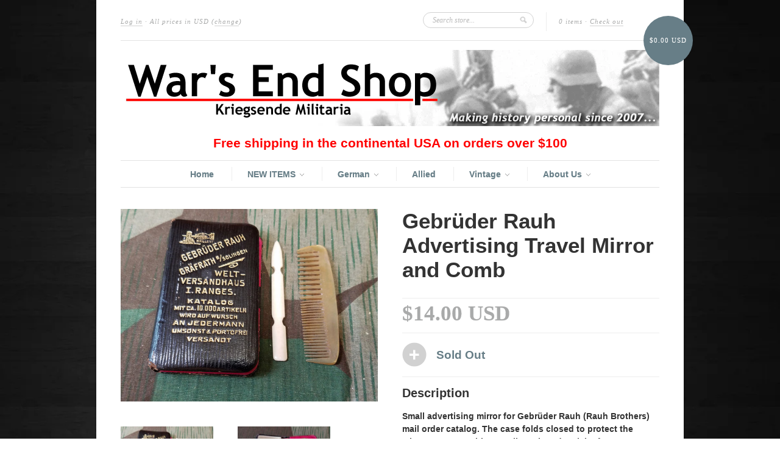

--- FILE ---
content_type: text/html; charset=utf-8
request_url: https://www.warsendshop.com/products/gebruder-rauh-advertising-travel-mirror-and-comb
body_size: 16925
content:
<!doctype html>
<!--[if lt IE 7]> <html class="no-js lt-ie9 lt-ie8 lt-ie7" lang="en"> <![endif]-->
<!--[if IE 7]>    <html class="no-js lt-ie9 lt-ie8" lang="en"> <![endif]-->
<!--[if IE 8]>    <html class="no-js lt-ie9" lang="en"> <![endif]-->
<!--[if IE 9 ]>    <html class="ie9 no-js"> <![endif]-->
<!--[if (gt IE 9)|!(IE)]><!--> <html class="no-js"> <!--<![endif]-->

<head>
  <meta charset="UTF-8" />
  <meta http-equiv="X-UA-Compatible" content="IE=edge,chrome=1" />
  <link rel="shortcut icon" type="image/png" href="//www.warsendshop.com/cdn/shop/t/1/assets/favicon.png?5188" />
<meta name="google-site-verification" content="OzDD0qER-HWcQytY2PaZ-6knVrzeum8ZbIcywP7LniU" />
  <!-- Meta Tags Editor -->

	<title></title>

  
  <!-- Meta Tags Editor -->

	<meta name="description" content="" />
	<meta name="keywords" content="" />
	<meta name="title" content="" />

  
  <link rel="canonical" href="https://www.warsendshop.com/products/gebruder-rauh-advertising-travel-mirror-and-comb" />
  
  


  <meta property="og:url" content="https://www.warsendshop.com/products/gebruder-rauh-advertising-travel-mirror-and-comb" />
  <meta property="og:title" content="Gebrüder Rauh Advertising Travel Mirror and Comb" />
  <meta property="og:description" content="Small advertising mirror for Gebrüder Rauh (Rauh Brothers) mail order catalog. The case folds closed to protect the mirror. It comes with a small comb and a pick of some sort. It is in decent condition, the case has some wear on the back and along the edges. It measures about 3 1/2&quot; tall and 2 1/8&quot; wide." />
  <meta property="og:image" content="//www.warsendshop.com/cdn/shop/products/WWII_German_Gebruder_Rauh_Advertising_Travel_Mirror_and_Comb_medium.jpg?v=1571438685" />


  <script>window.performance && window.performance.mark && window.performance.mark('shopify.content_for_header.start');</script><meta id="shopify-digital-wallet" name="shopify-digital-wallet" content="/1874100/digital_wallets/dialog">
<meta name="shopify-checkout-api-token" content="103217eb1c6b13511154b4748b12c300">
<meta id="in-context-paypal-metadata" data-shop-id="1874100" data-venmo-supported="false" data-environment="production" data-locale="en_US" data-paypal-v4="true" data-currency="USD">
<link rel="alternate" type="application/json+oembed" href="https://www.warsendshop.com/products/gebruder-rauh-advertising-travel-mirror-and-comb.oembed">
<script async="async" src="/checkouts/internal/preloads.js?locale=en-US"></script>
<link rel="preconnect" href="https://shop.app" crossorigin="anonymous">
<script async="async" src="https://shop.app/checkouts/internal/preloads.js?locale=en-US&shop_id=1874100" crossorigin="anonymous"></script>
<script id="shopify-features" type="application/json">{"accessToken":"103217eb1c6b13511154b4748b12c300","betas":["rich-media-storefront-analytics"],"domain":"www.warsendshop.com","predictiveSearch":true,"shopId":1874100,"locale":"en"}</script>
<script>var Shopify = Shopify || {};
Shopify.shop = "kriegsende-militaria-2.myshopify.com";
Shopify.locale = "en";
Shopify.currency = {"active":"USD","rate":"1.0"};
Shopify.country = "US";
Shopify.theme = {"name":"new-standard","id":3489294,"schema_name":null,"schema_version":null,"theme_store_id":null,"role":"main"};
Shopify.theme.handle = "null";
Shopify.theme.style = {"id":null,"handle":null};
Shopify.cdnHost = "www.warsendshop.com/cdn";
Shopify.routes = Shopify.routes || {};
Shopify.routes.root = "/";</script>
<script type="module">!function(o){(o.Shopify=o.Shopify||{}).modules=!0}(window);</script>
<script>!function(o){function n(){var o=[];function n(){o.push(Array.prototype.slice.apply(arguments))}return n.q=o,n}var t=o.Shopify=o.Shopify||{};t.loadFeatures=n(),t.autoloadFeatures=n()}(window);</script>
<script>
  window.ShopifyPay = window.ShopifyPay || {};
  window.ShopifyPay.apiHost = "shop.app\/pay";
  window.ShopifyPay.redirectState = null;
</script>
<script id="shop-js-analytics" type="application/json">{"pageType":"product"}</script>
<script defer="defer" async type="module" src="//www.warsendshop.com/cdn/shopifycloud/shop-js/modules/v2/client.init-shop-cart-sync_DlSlHazZ.en.esm.js"></script>
<script defer="defer" async type="module" src="//www.warsendshop.com/cdn/shopifycloud/shop-js/modules/v2/chunk.common_D16XZWos.esm.js"></script>
<script type="module">
  await import("//www.warsendshop.com/cdn/shopifycloud/shop-js/modules/v2/client.init-shop-cart-sync_DlSlHazZ.en.esm.js");
await import("//www.warsendshop.com/cdn/shopifycloud/shop-js/modules/v2/chunk.common_D16XZWos.esm.js");

  window.Shopify.SignInWithShop?.initShopCartSync?.({"fedCMEnabled":true,"windoidEnabled":true});

</script>
<script>
  window.Shopify = window.Shopify || {};
  if (!window.Shopify.featureAssets) window.Shopify.featureAssets = {};
  window.Shopify.featureAssets['shop-js'] = {"shop-cart-sync":["modules/v2/client.shop-cart-sync_DKWYiEUO.en.esm.js","modules/v2/chunk.common_D16XZWos.esm.js"],"init-fed-cm":["modules/v2/client.init-fed-cm_vfPMjZAC.en.esm.js","modules/v2/chunk.common_D16XZWos.esm.js"],"init-shop-email-lookup-coordinator":["modules/v2/client.init-shop-email-lookup-coordinator_CR38P6MB.en.esm.js","modules/v2/chunk.common_D16XZWos.esm.js"],"init-shop-cart-sync":["modules/v2/client.init-shop-cart-sync_DlSlHazZ.en.esm.js","modules/v2/chunk.common_D16XZWos.esm.js"],"shop-cash-offers":["modules/v2/client.shop-cash-offers_CJw4IQ6B.en.esm.js","modules/v2/chunk.common_D16XZWos.esm.js","modules/v2/chunk.modal_UwFWkumu.esm.js"],"shop-toast-manager":["modules/v2/client.shop-toast-manager_BY778Uv6.en.esm.js","modules/v2/chunk.common_D16XZWos.esm.js"],"init-windoid":["modules/v2/client.init-windoid_DVhZdEm3.en.esm.js","modules/v2/chunk.common_D16XZWos.esm.js"],"shop-button":["modules/v2/client.shop-button_D2ZzKUPa.en.esm.js","modules/v2/chunk.common_D16XZWos.esm.js"],"avatar":["modules/v2/client.avatar_BTnouDA3.en.esm.js"],"init-customer-accounts-sign-up":["modules/v2/client.init-customer-accounts-sign-up_CQZUmjGN.en.esm.js","modules/v2/client.shop-login-button_Cu5K-F7X.en.esm.js","modules/v2/chunk.common_D16XZWos.esm.js","modules/v2/chunk.modal_UwFWkumu.esm.js"],"pay-button":["modules/v2/client.pay-button_CcBqbGU7.en.esm.js","modules/v2/chunk.common_D16XZWos.esm.js"],"init-shop-for-new-customer-accounts":["modules/v2/client.init-shop-for-new-customer-accounts_B5DR5JTE.en.esm.js","modules/v2/client.shop-login-button_Cu5K-F7X.en.esm.js","modules/v2/chunk.common_D16XZWos.esm.js","modules/v2/chunk.modal_UwFWkumu.esm.js"],"shop-login-button":["modules/v2/client.shop-login-button_Cu5K-F7X.en.esm.js","modules/v2/chunk.common_D16XZWos.esm.js","modules/v2/chunk.modal_UwFWkumu.esm.js"],"shop-follow-button":["modules/v2/client.shop-follow-button_BX8Slf17.en.esm.js","modules/v2/chunk.common_D16XZWos.esm.js","modules/v2/chunk.modal_UwFWkumu.esm.js"],"init-customer-accounts":["modules/v2/client.init-customer-accounts_DjKkmQ2w.en.esm.js","modules/v2/client.shop-login-button_Cu5K-F7X.en.esm.js","modules/v2/chunk.common_D16XZWos.esm.js","modules/v2/chunk.modal_UwFWkumu.esm.js"],"lead-capture":["modules/v2/client.lead-capture_ChWCg7nV.en.esm.js","modules/v2/chunk.common_D16XZWos.esm.js","modules/v2/chunk.modal_UwFWkumu.esm.js"],"checkout-modal":["modules/v2/client.checkout-modal_DPnpVyv-.en.esm.js","modules/v2/chunk.common_D16XZWos.esm.js","modules/v2/chunk.modal_UwFWkumu.esm.js"],"shop-login":["modules/v2/client.shop-login_leRXJtcZ.en.esm.js","modules/v2/chunk.common_D16XZWos.esm.js","modules/v2/chunk.modal_UwFWkumu.esm.js"],"payment-terms":["modules/v2/client.payment-terms_Bp9K0NXD.en.esm.js","modules/v2/chunk.common_D16XZWos.esm.js","modules/v2/chunk.modal_UwFWkumu.esm.js"]};
</script>
<script>(function() {
  var isLoaded = false;
  function asyncLoad() {
    if (isLoaded) return;
    isLoaded = true;
    var urls = ["https:\/\/chimpstatic.com\/mcjs-connected\/js\/users\/25078f63a96f4beb23fef84d5\/2a089bfcf7da7a371435d6d2d.js?shop=kriegsende-militaria-2.myshopify.com","https:\/\/assets1.adroll.com\/shopify\/latest\/j\/shopify_rolling_bootstrap_v2.js?adroll_adv_id=IBHUNUWZZ5FD7IMGLVULC5\u0026adroll_pix_id=ETFNKN57OFHV7NGEXVB4HU\u0026shop=kriegsende-militaria-2.myshopify.com","https:\/\/cdn.hextom.com\/js\/freeshippingbar.js?shop=kriegsende-militaria-2.myshopify.com"];
    for (var i = 0; i < urls.length; i++) {
      var s = document.createElement('script');
      s.type = 'text/javascript';
      s.async = true;
      s.src = urls[i];
      var x = document.getElementsByTagName('script')[0];
      x.parentNode.insertBefore(s, x);
    }
  };
  if(window.attachEvent) {
    window.attachEvent('onload', asyncLoad);
  } else {
    window.addEventListener('load', asyncLoad, false);
  }
})();</script>
<script id="__st">var __st={"a":1874100,"offset":-18000,"reqid":"5bd4eb6b-662d-490f-b011-80a7b83e1c4c-1768587511","pageurl":"www.warsendshop.com\/products\/gebruder-rauh-advertising-travel-mirror-and-comb","u":"c9a748b005f7","p":"product","rtyp":"product","rid":7266718337};</script>
<script>window.ShopifyPaypalV4VisibilityTracking = true;</script>
<script id="captcha-bootstrap">!function(){'use strict';const t='contact',e='account',n='new_comment',o=[[t,t],['blogs',n],['comments',n],[t,'customer']],c=[[e,'customer_login'],[e,'guest_login'],[e,'recover_customer_password'],[e,'create_customer']],r=t=>t.map((([t,e])=>`form[action*='/${t}']:not([data-nocaptcha='true']) input[name='form_type'][value='${e}']`)).join(','),a=t=>()=>t?[...document.querySelectorAll(t)].map((t=>t.form)):[];function s(){const t=[...o],e=r(t);return a(e)}const i='password',u='form_key',d=['recaptcha-v3-token','g-recaptcha-response','h-captcha-response',i],f=()=>{try{return window.sessionStorage}catch{return}},m='__shopify_v',_=t=>t.elements[u];function p(t,e,n=!1){try{const o=window.sessionStorage,c=JSON.parse(o.getItem(e)),{data:r}=function(t){const{data:e,action:n}=t;return t[m]||n?{data:e,action:n}:{data:t,action:n}}(c);for(const[e,n]of Object.entries(r))t.elements[e]&&(t.elements[e].value=n);n&&o.removeItem(e)}catch(o){console.error('form repopulation failed',{error:o})}}const l='form_type',E='cptcha';function T(t){t.dataset[E]=!0}const w=window,h=w.document,L='Shopify',v='ce_forms',y='captcha';let A=!1;((t,e)=>{const n=(g='f06e6c50-85a8-45c8-87d0-21a2b65856fe',I='https://cdn.shopify.com/shopifycloud/storefront-forms-hcaptcha/ce_storefront_forms_captcha_hcaptcha.v1.5.2.iife.js',D={infoText:'Protected by hCaptcha',privacyText:'Privacy',termsText:'Terms'},(t,e,n)=>{const o=w[L][v],c=o.bindForm;if(c)return c(t,g,e,D).then(n);var r;o.q.push([[t,g,e,D],n]),r=I,A||(h.body.append(Object.assign(h.createElement('script'),{id:'captcha-provider',async:!0,src:r})),A=!0)});var g,I,D;w[L]=w[L]||{},w[L][v]=w[L][v]||{},w[L][v].q=[],w[L][y]=w[L][y]||{},w[L][y].protect=function(t,e){n(t,void 0,e),T(t)},Object.freeze(w[L][y]),function(t,e,n,w,h,L){const[v,y,A,g]=function(t,e,n){const i=e?o:[],u=t?c:[],d=[...i,...u],f=r(d),m=r(i),_=r(d.filter((([t,e])=>n.includes(e))));return[a(f),a(m),a(_),s()]}(w,h,L),I=t=>{const e=t.target;return e instanceof HTMLFormElement?e:e&&e.form},D=t=>v().includes(t);t.addEventListener('submit',(t=>{const e=I(t);if(!e)return;const n=D(e)&&!e.dataset.hcaptchaBound&&!e.dataset.recaptchaBound,o=_(e),c=g().includes(e)&&(!o||!o.value);(n||c)&&t.preventDefault(),c&&!n&&(function(t){try{if(!f())return;!function(t){const e=f();if(!e)return;const n=_(t);if(!n)return;const o=n.value;o&&e.removeItem(o)}(t);const e=Array.from(Array(32),(()=>Math.random().toString(36)[2])).join('');!function(t,e){_(t)||t.append(Object.assign(document.createElement('input'),{type:'hidden',name:u})),t.elements[u].value=e}(t,e),function(t,e){const n=f();if(!n)return;const o=[...t.querySelectorAll(`input[type='${i}']`)].map((({name:t})=>t)),c=[...d,...o],r={};for(const[a,s]of new FormData(t).entries())c.includes(a)||(r[a]=s);n.setItem(e,JSON.stringify({[m]:1,action:t.action,data:r}))}(t,e)}catch(e){console.error('failed to persist form',e)}}(e),e.submit())}));const S=(t,e)=>{t&&!t.dataset[E]&&(n(t,e.some((e=>e===t))),T(t))};for(const o of['focusin','change'])t.addEventListener(o,(t=>{const e=I(t);D(e)&&S(e,y())}));const B=e.get('form_key'),M=e.get(l),P=B&&M;t.addEventListener('DOMContentLoaded',(()=>{const t=y();if(P)for(const e of t)e.elements[l].value===M&&p(e,B);[...new Set([...A(),...v().filter((t=>'true'===t.dataset.shopifyCaptcha))])].forEach((e=>S(e,t)))}))}(h,new URLSearchParams(w.location.search),n,t,e,['guest_login'])})(!0,!0)}();</script>
<script integrity="sha256-4kQ18oKyAcykRKYeNunJcIwy7WH5gtpwJnB7kiuLZ1E=" data-source-attribution="shopify.loadfeatures" defer="defer" src="//www.warsendshop.com/cdn/shopifycloud/storefront/assets/storefront/load_feature-a0a9edcb.js" crossorigin="anonymous"></script>
<script crossorigin="anonymous" defer="defer" src="//www.warsendshop.com/cdn/shopifycloud/storefront/assets/shopify_pay/storefront-65b4c6d7.js?v=20250812"></script>
<script data-source-attribution="shopify.dynamic_checkout.dynamic.init">var Shopify=Shopify||{};Shopify.PaymentButton=Shopify.PaymentButton||{isStorefrontPortableWallets:!0,init:function(){window.Shopify.PaymentButton.init=function(){};var t=document.createElement("script");t.src="https://www.warsendshop.com/cdn/shopifycloud/portable-wallets/latest/portable-wallets.en.js",t.type="module",document.head.appendChild(t)}};
</script>
<script data-source-attribution="shopify.dynamic_checkout.buyer_consent">
  function portableWalletsHideBuyerConsent(e){var t=document.getElementById("shopify-buyer-consent"),n=document.getElementById("shopify-subscription-policy-button");t&&n&&(t.classList.add("hidden"),t.setAttribute("aria-hidden","true"),n.removeEventListener("click",e))}function portableWalletsShowBuyerConsent(e){var t=document.getElementById("shopify-buyer-consent"),n=document.getElementById("shopify-subscription-policy-button");t&&n&&(t.classList.remove("hidden"),t.removeAttribute("aria-hidden"),n.addEventListener("click",e))}window.Shopify?.PaymentButton&&(window.Shopify.PaymentButton.hideBuyerConsent=portableWalletsHideBuyerConsent,window.Shopify.PaymentButton.showBuyerConsent=portableWalletsShowBuyerConsent);
</script>
<script data-source-attribution="shopify.dynamic_checkout.cart.bootstrap">document.addEventListener("DOMContentLoaded",(function(){function t(){return document.querySelector("shopify-accelerated-checkout-cart, shopify-accelerated-checkout")}if(t())Shopify.PaymentButton.init();else{new MutationObserver((function(e,n){t()&&(Shopify.PaymentButton.init(),n.disconnect())})).observe(document.body,{childList:!0,subtree:!0})}}));
</script>
<link id="shopify-accelerated-checkout-styles" rel="stylesheet" media="screen" href="https://www.warsendshop.com/cdn/shopifycloud/portable-wallets/latest/accelerated-checkout-backwards-compat.css" crossorigin="anonymous">
<style id="shopify-accelerated-checkout-cart">
        #shopify-buyer-consent {
  margin-top: 1em;
  display: inline-block;
  width: 100%;
}

#shopify-buyer-consent.hidden {
  display: none;
}

#shopify-subscription-policy-button {
  background: none;
  border: none;
  padding: 0;
  text-decoration: underline;
  font-size: inherit;
  cursor: pointer;
}

#shopify-subscription-policy-button::before {
  box-shadow: none;
}

      </style>

<script>window.performance && window.performance.mark && window.performance.mark('shopify.content_for_header.end');</script>

  <link href="//www.warsendshop.com/cdn/shop/t/1/assets/style.css?v=50773656492889075161733594701" rel="stylesheet" type="text/css" media="all" />
  
  
  
  <!--[if lt IE 9]>
  <script src="//html5shim.googlecode.com/svn/trunk/html5.js"></script>
  <script src="//www.warsendshop.com/cdn/shop/t/1/assets/dd_roundies.js?v=1349888370" type="text/javascript"></script>
  <![endif]-->

  <script src="//ajax.googleapis.com/ajax/libs/jquery/1.7/jquery.js"></script>

  <script src="//www.warsendshop.com/cdn/shopifycloud/storefront/assets/themes_support/option_selection-b017cd28.js" type="text/javascript"></script>

  <!--[if lt IE 8]>
  <script src="//www.warsendshop.com/cdn/shop/t/1/assets/json2.js?v=1349888372" type="text/javascript"></script>
  <![endif]-->

  

  <script>
  var twitterID = 'kemilitaria',
      slideshow = false,
      slideshow_auto = true,
      slideshow_speed = 5000, 
      product_image_w_to_h_ratio = 1.333,
      shop_url = 'https://www.warsendshop.com';
  </script>

  <!--[if lt IE 9]>
  <script>
  DD_roundies.addRule('.roundify-total', '42px');
  DD_roundies.addRule('.sale-overlay span', '50px');
  DD_roundies.addRule('.sold-out-overlay span', '50px');
  </script>
  <![endif]-->

<!-- Hits Analytics tracking code -->

  

<!-- end of Hits Analytics code -->

 <!-- BEGIN app block: shopify://apps/blockify-fraud-filter/blocks/app_embed/2e3e0ba5-0e70-447a-9ec5-3bf76b5ef12e --> 
 
 
    <script>
        window.blockifyShopIdentifier = "kriegsende-militaria-2.myshopify.com";
        window.ipBlockerMetafields = "{\"showOverlayByPass\":false,\"disableSpyExtensions\":false,\"blockUnknownBots\":false,\"activeApp\":true,\"blockByMetafield\":true,\"visitorAnalytic\":false,\"showWatermark\":true,\"token\":\"eyJhbGciOiJIUzI1NiIsInR5cCI6IkpXVCJ9.eyJzaG9wIjoia3JpZWdzZW5kZS1taWxpdGFyaWEtMi5teXNob3BpZnkuY29tIiwiaWF0IjoxNzU5ODI5MTk5fQ.uYptEhdu-k0ItTbkLMEzmbFY87W8mhiGR2PesGQ1oF4\"}";
        window.blockifyRules = "{\"whitelist\":[],\"blacklist\":[{\"id\":1328105,\"type\":\"1\",\"country\":\"NG\",\"criteria\":\"3\",\"priority\":\"1\"}]}";
        window.ipblockerBlockTemplate = "{\"customCss\":\"#blockify---container{--bg-blockify: #fff;position:relative}#blockify---container::after{content:'';position:absolute;inset:0;background-repeat:no-repeat !important;background-size:cover !important;background:var(--bg-blockify);z-index:0}#blockify---container #blockify---container__inner{display:flex;flex-direction:column;align-items:center;position:relative;z-index:1}#blockify---container #blockify---container__inner #blockify-block-content{display:flex;flex-direction:column;align-items:center;text-align:center}#blockify---container #blockify---container__inner #blockify-block-content #blockify-block-superTitle{display:none !important}#blockify---container #blockify---container__inner #blockify-block-content #blockify-block-title{font-size:313%;font-weight:bold;margin-top:1em}@media only screen and (min-width: 768px) and (max-width: 1199px){#blockify---container #blockify---container__inner #blockify-block-content #blockify-block-title{font-size:188%}}@media only screen and (max-width: 767px){#blockify---container #blockify---container__inner #blockify-block-content #blockify-block-title{font-size:107%}}#blockify---container #blockify---container__inner #blockify-block-content #blockify-block-description{font-size:125%;margin:1.5em;line-height:1.5}@media only screen and (min-width: 768px) and (max-width: 1199px){#blockify---container #blockify---container__inner #blockify-block-content #blockify-block-description{font-size:88%}}@media only screen and (max-width: 767px){#blockify---container #blockify---container__inner #blockify-block-content #blockify-block-description{font-size:107%}}#blockify---container #blockify---container__inner #blockify-block-content #blockify-block-description #blockify-block-text-blink{display:none !important}#blockify---container #blockify---container__inner #blockify-logo-block-image{position:relative;width:400px;height:auto;max-height:300px}@media only screen and (max-width: 767px){#blockify---container #blockify---container__inner #blockify-logo-block-image{width:200px}}#blockify---container #blockify---container__inner #blockify-logo-block-image::before{content:'';display:block;padding-bottom:56.2%}#blockify---container #blockify---container__inner #blockify-logo-block-image img{position:absolute;top:0;left:0;width:100%;height:100%;object-fit:contain}\\n\",\"logoImage\":{\"active\":true,\"value\":\"https:\/\/storage.synctrack.io\/megamind-fraud\/assets\/default-thumbnail.png\",\"altText\":\"Red octagonal stop sign with a black hand symbol in the center, indicating a warning or prohibition\"},\"superTitle\":{\"active\":false,\"text\":\"403\",\"color\":\"#899df1\"},\"title\":{\"active\":true,\"text\":\"Access Denied\",\"color\":\"#000\"},\"description\":{\"active\":true,\"text\":\"The site owner may have set restrictions that prevent you from accessing the site. Please contact the site owner for access.\",\"color\":\"#000\"},\"background\":{\"active\":true,\"value\":\"#fff\",\"type\":\"1\",\"colorFrom\":null,\"colorTo\":null}}";

        
            window.blockifyProductCollections = [68835329];
        
    </script>
<link href="https://cdn.shopify.com/extensions/019bc61e-5a2c-71e1-9b16-ae80802f2aca/blockify-shopify-287/assets/blockify-embed.min.js" as="script" type="text/javascript" rel="preload"><link href="https://cdn.shopify.com/extensions/019bc61e-5a2c-71e1-9b16-ae80802f2aca/blockify-shopify-287/assets/prevent-bypass-script.min.js" as="script" type="text/javascript" rel="preload">
<script type="text/javascript">
    window.blockifyBaseUrl = 'https://fraud.blockifyapp.com/s/api';
    window.blockifyPublicUrl = 'https://fraud.blockifyapp.com/s/api/public';
    window.bucketUrl = 'https://storage.synctrack.io/megamind-fraud';
    window.storefrontApiUrl  = 'https://fraud.blockifyapp.com/p/api';
</script>
<script type="text/javascript">
  window.blockifyChecking = true;
</script>
<script id="blockifyScriptByPass" type="text/javascript" src=https://cdn.shopify.com/extensions/019bc61e-5a2c-71e1-9b16-ae80802f2aca/blockify-shopify-287/assets/prevent-bypass-script.min.js async></script>
<script id="blockifyScriptTag" type="text/javascript" src=https://cdn.shopify.com/extensions/019bc61e-5a2c-71e1-9b16-ae80802f2aca/blockify-shopify-287/assets/blockify-embed.min.js async></script>


<!-- END app block --><script src="https://cdn.shopify.com/extensions/24d8dd86-35ee-4368-81e8-f90e64b0a4fb/nibble-ai-negotiation-10/assets/nibble.js" type="text/javascript" defer="defer"></script>
<link href="https://monorail-edge.shopifysvc.com" rel="dns-prefetch">
<script>(function(){if ("sendBeacon" in navigator && "performance" in window) {try {var session_token_from_headers = performance.getEntriesByType('navigation')[0].serverTiming.find(x => x.name == '_s').description;} catch {var session_token_from_headers = undefined;}var session_cookie_matches = document.cookie.match(/_shopify_s=([^;]*)/);var session_token_from_cookie = session_cookie_matches && session_cookie_matches.length === 2 ? session_cookie_matches[1] : "";var session_token = session_token_from_headers || session_token_from_cookie || "";function handle_abandonment_event(e) {var entries = performance.getEntries().filter(function(entry) {return /monorail-edge.shopifysvc.com/.test(entry.name);});if (!window.abandonment_tracked && entries.length === 0) {window.abandonment_tracked = true;var currentMs = Date.now();var navigation_start = performance.timing.navigationStart;var payload = {shop_id: 1874100,url: window.location.href,navigation_start,duration: currentMs - navigation_start,session_token,page_type: "product"};window.navigator.sendBeacon("https://monorail-edge.shopifysvc.com/v1/produce", JSON.stringify({schema_id: "online_store_buyer_site_abandonment/1.1",payload: payload,metadata: {event_created_at_ms: currentMs,event_sent_at_ms: currentMs}}));}}window.addEventListener('pagehide', handle_abandonment_event);}}());</script>
<script id="web-pixels-manager-setup">(function e(e,d,r,n,o){if(void 0===o&&(o={}),!Boolean(null===(a=null===(i=window.Shopify)||void 0===i?void 0:i.analytics)||void 0===a?void 0:a.replayQueue)){var i,a;window.Shopify=window.Shopify||{};var t=window.Shopify;t.analytics=t.analytics||{};var s=t.analytics;s.replayQueue=[],s.publish=function(e,d,r){return s.replayQueue.push([e,d,r]),!0};try{self.performance.mark("wpm:start")}catch(e){}var l=function(){var e={modern:/Edge?\/(1{2}[4-9]|1[2-9]\d|[2-9]\d{2}|\d{4,})\.\d+(\.\d+|)|Firefox\/(1{2}[4-9]|1[2-9]\d|[2-9]\d{2}|\d{4,})\.\d+(\.\d+|)|Chrom(ium|e)\/(9{2}|\d{3,})\.\d+(\.\d+|)|(Maci|X1{2}).+ Version\/(15\.\d+|(1[6-9]|[2-9]\d|\d{3,})\.\d+)([,.]\d+|)( \(\w+\)|)( Mobile\/\w+|) Safari\/|Chrome.+OPR\/(9{2}|\d{3,})\.\d+\.\d+|(CPU[ +]OS|iPhone[ +]OS|CPU[ +]iPhone|CPU IPhone OS|CPU iPad OS)[ +]+(15[._]\d+|(1[6-9]|[2-9]\d|\d{3,})[._]\d+)([._]\d+|)|Android:?[ /-](13[3-9]|1[4-9]\d|[2-9]\d{2}|\d{4,})(\.\d+|)(\.\d+|)|Android.+Firefox\/(13[5-9]|1[4-9]\d|[2-9]\d{2}|\d{4,})\.\d+(\.\d+|)|Android.+Chrom(ium|e)\/(13[3-9]|1[4-9]\d|[2-9]\d{2}|\d{4,})\.\d+(\.\d+|)|SamsungBrowser\/([2-9]\d|\d{3,})\.\d+/,legacy:/Edge?\/(1[6-9]|[2-9]\d|\d{3,})\.\d+(\.\d+|)|Firefox\/(5[4-9]|[6-9]\d|\d{3,})\.\d+(\.\d+|)|Chrom(ium|e)\/(5[1-9]|[6-9]\d|\d{3,})\.\d+(\.\d+|)([\d.]+$|.*Safari\/(?![\d.]+ Edge\/[\d.]+$))|(Maci|X1{2}).+ Version\/(10\.\d+|(1[1-9]|[2-9]\d|\d{3,})\.\d+)([,.]\d+|)( \(\w+\)|)( Mobile\/\w+|) Safari\/|Chrome.+OPR\/(3[89]|[4-9]\d|\d{3,})\.\d+\.\d+|(CPU[ +]OS|iPhone[ +]OS|CPU[ +]iPhone|CPU IPhone OS|CPU iPad OS)[ +]+(10[._]\d+|(1[1-9]|[2-9]\d|\d{3,})[._]\d+)([._]\d+|)|Android:?[ /-](13[3-9]|1[4-9]\d|[2-9]\d{2}|\d{4,})(\.\d+|)(\.\d+|)|Mobile Safari.+OPR\/([89]\d|\d{3,})\.\d+\.\d+|Android.+Firefox\/(13[5-9]|1[4-9]\d|[2-9]\d{2}|\d{4,})\.\d+(\.\d+|)|Android.+Chrom(ium|e)\/(13[3-9]|1[4-9]\d|[2-9]\d{2}|\d{4,})\.\d+(\.\d+|)|Android.+(UC? ?Browser|UCWEB|U3)[ /]?(15\.([5-9]|\d{2,})|(1[6-9]|[2-9]\d|\d{3,})\.\d+)\.\d+|SamsungBrowser\/(5\.\d+|([6-9]|\d{2,})\.\d+)|Android.+MQ{2}Browser\/(14(\.(9|\d{2,})|)|(1[5-9]|[2-9]\d|\d{3,})(\.\d+|))(\.\d+|)|K[Aa][Ii]OS\/(3\.\d+|([4-9]|\d{2,})\.\d+)(\.\d+|)/},d=e.modern,r=e.legacy,n=navigator.userAgent;return n.match(d)?"modern":n.match(r)?"legacy":"unknown"}(),u="modern"===l?"modern":"legacy",c=(null!=n?n:{modern:"",legacy:""})[u],f=function(e){return[e.baseUrl,"/wpm","/b",e.hashVersion,"modern"===e.buildTarget?"m":"l",".js"].join("")}({baseUrl:d,hashVersion:r,buildTarget:u}),m=function(e){var d=e.version,r=e.bundleTarget,n=e.surface,o=e.pageUrl,i=e.monorailEndpoint;return{emit:function(e){var a=e.status,t=e.errorMsg,s=(new Date).getTime(),l=JSON.stringify({metadata:{event_sent_at_ms:s},events:[{schema_id:"web_pixels_manager_load/3.1",payload:{version:d,bundle_target:r,page_url:o,status:a,surface:n,error_msg:t},metadata:{event_created_at_ms:s}}]});if(!i)return console&&console.warn&&console.warn("[Web Pixels Manager] No Monorail endpoint provided, skipping logging."),!1;try{return self.navigator.sendBeacon.bind(self.navigator)(i,l)}catch(e){}var u=new XMLHttpRequest;try{return u.open("POST",i,!0),u.setRequestHeader("Content-Type","text/plain"),u.send(l),!0}catch(e){return console&&console.warn&&console.warn("[Web Pixels Manager] Got an unhandled error while logging to Monorail."),!1}}}}({version:r,bundleTarget:l,surface:e.surface,pageUrl:self.location.href,monorailEndpoint:e.monorailEndpoint});try{o.browserTarget=l,function(e){var d=e.src,r=e.async,n=void 0===r||r,o=e.onload,i=e.onerror,a=e.sri,t=e.scriptDataAttributes,s=void 0===t?{}:t,l=document.createElement("script"),u=document.querySelector("head"),c=document.querySelector("body");if(l.async=n,l.src=d,a&&(l.integrity=a,l.crossOrigin="anonymous"),s)for(var f in s)if(Object.prototype.hasOwnProperty.call(s,f))try{l.dataset[f]=s[f]}catch(e){}if(o&&l.addEventListener("load",o),i&&l.addEventListener("error",i),u)u.appendChild(l);else{if(!c)throw new Error("Did not find a head or body element to append the script");c.appendChild(l)}}({src:f,async:!0,onload:function(){if(!function(){var e,d;return Boolean(null===(d=null===(e=window.Shopify)||void 0===e?void 0:e.analytics)||void 0===d?void 0:d.initialized)}()){var d=window.webPixelsManager.init(e)||void 0;if(d){var r=window.Shopify.analytics;r.replayQueue.forEach((function(e){var r=e[0],n=e[1],o=e[2];d.publishCustomEvent(r,n,o)})),r.replayQueue=[],r.publish=d.publishCustomEvent,r.visitor=d.visitor,r.initialized=!0}}},onerror:function(){return m.emit({status:"failed",errorMsg:"".concat(f," has failed to load")})},sri:function(e){var d=/^sha384-[A-Za-z0-9+/=]+$/;return"string"==typeof e&&d.test(e)}(c)?c:"",scriptDataAttributes:o}),m.emit({status:"loading"})}catch(e){m.emit({status:"failed",errorMsg:(null==e?void 0:e.message)||"Unknown error"})}}})({shopId: 1874100,storefrontBaseUrl: "https://www.warsendshop.com",extensionsBaseUrl: "https://extensions.shopifycdn.com/cdn/shopifycloud/web-pixels-manager",monorailEndpoint: "https://monorail-edge.shopifysvc.com/unstable/produce_batch",surface: "storefront-renderer",enabledBetaFlags: ["2dca8a86"],webPixelsConfigList: [{"id":"1369702598","configuration":"{\"accountID\":\"blockify-checkout-rules-webpixel-kriegsende-militaria-2.myshopify.com\",\"enable\":\"true\"}","eventPayloadVersion":"v1","runtimeContext":"STRICT","scriptVersion":"3169cc2d487bee629e1d1a22a873efe1","type":"APP","apiClientId":143723102209,"privacyPurposes":["ANALYTICS","MARKETING","SALE_OF_DATA"],"dataSharingAdjustments":{"protectedCustomerApprovalScopes":["read_customer_address","read_customer_email","read_customer_name","read_customer_personal_data","read_customer_phone"]}},{"id":"85033158","eventPayloadVersion":"v1","runtimeContext":"LAX","scriptVersion":"1","type":"CUSTOM","privacyPurposes":["ANALYTICS"],"name":"Google Analytics tag (migrated)"},{"id":"shopify-app-pixel","configuration":"{}","eventPayloadVersion":"v1","runtimeContext":"STRICT","scriptVersion":"0450","apiClientId":"shopify-pixel","type":"APP","privacyPurposes":["ANALYTICS","MARKETING"]},{"id":"shopify-custom-pixel","eventPayloadVersion":"v1","runtimeContext":"LAX","scriptVersion":"0450","apiClientId":"shopify-pixel","type":"CUSTOM","privacyPurposes":["ANALYTICS","MARKETING"]}],isMerchantRequest: false,initData: {"shop":{"name":"War's End Shop","paymentSettings":{"currencyCode":"USD"},"myshopifyDomain":"kriegsende-militaria-2.myshopify.com","countryCode":"US","storefrontUrl":"https:\/\/www.warsendshop.com"},"customer":null,"cart":null,"checkout":null,"productVariants":[{"price":{"amount":14.0,"currencyCode":"USD"},"product":{"title":"Gebrüder Rauh Advertising Travel Mirror and Comb","vendor":"War's End Shop","id":"7266718337","untranslatedTitle":"Gebrüder Rauh Advertising Travel Mirror and Comb","url":"\/products\/gebruder-rauh-advertising-travel-mirror-and-comb","type":""},"id":"22901290305","image":{"src":"\/\/www.warsendshop.com\/cdn\/shop\/products\/WWII_German_Gebruder_Rauh_Advertising_Travel_Mirror_and_Comb.jpg?v=1571438685"},"sku":"W-DOP-144-216-5-E","title":"Default Title","untranslatedTitle":"Default Title"}],"purchasingCompany":null},},"https://www.warsendshop.com/cdn","fcfee988w5aeb613cpc8e4bc33m6693e112",{"modern":"","legacy":""},{"shopId":"1874100","storefrontBaseUrl":"https:\/\/www.warsendshop.com","extensionBaseUrl":"https:\/\/extensions.shopifycdn.com\/cdn\/shopifycloud\/web-pixels-manager","surface":"storefront-renderer","enabledBetaFlags":"[\"2dca8a86\"]","isMerchantRequest":"false","hashVersion":"fcfee988w5aeb613cpc8e4bc33m6693e112","publish":"custom","events":"[[\"page_viewed\",{}],[\"product_viewed\",{\"productVariant\":{\"price\":{\"amount\":14.0,\"currencyCode\":\"USD\"},\"product\":{\"title\":\"Gebrüder Rauh Advertising Travel Mirror and Comb\",\"vendor\":\"War's End Shop\",\"id\":\"7266718337\",\"untranslatedTitle\":\"Gebrüder Rauh Advertising Travel Mirror and Comb\",\"url\":\"\/products\/gebruder-rauh-advertising-travel-mirror-and-comb\",\"type\":\"\"},\"id\":\"22901290305\",\"image\":{\"src\":\"\/\/www.warsendshop.com\/cdn\/shop\/products\/WWII_German_Gebruder_Rauh_Advertising_Travel_Mirror_and_Comb.jpg?v=1571438685\"},\"sku\":\"W-DOP-144-216-5-E\",\"title\":\"Default Title\",\"untranslatedTitle\":\"Default Title\"}}]]"});</script><script>
  window.ShopifyAnalytics = window.ShopifyAnalytics || {};
  window.ShopifyAnalytics.meta = window.ShopifyAnalytics.meta || {};
  window.ShopifyAnalytics.meta.currency = 'USD';
  var meta = {"product":{"id":7266718337,"gid":"gid:\/\/shopify\/Product\/7266718337","vendor":"War's End Shop","type":"","handle":"gebruder-rauh-advertising-travel-mirror-and-comb","variants":[{"id":22901290305,"price":1400,"name":"Gebrüder Rauh Advertising Travel Mirror and Comb","public_title":null,"sku":"W-DOP-144-216-5-E"}],"remote":false},"page":{"pageType":"product","resourceType":"product","resourceId":7266718337,"requestId":"5bd4eb6b-662d-490f-b011-80a7b83e1c4c-1768587511"}};
  for (var attr in meta) {
    window.ShopifyAnalytics.meta[attr] = meta[attr];
  }
</script>
<script class="analytics">
  (function () {
    var customDocumentWrite = function(content) {
      var jquery = null;

      if (window.jQuery) {
        jquery = window.jQuery;
      } else if (window.Checkout && window.Checkout.$) {
        jquery = window.Checkout.$;
      }

      if (jquery) {
        jquery('body').append(content);
      }
    };

    var hasLoggedConversion = function(token) {
      if (token) {
        return document.cookie.indexOf('loggedConversion=' + token) !== -1;
      }
      return false;
    }

    var setCookieIfConversion = function(token) {
      if (token) {
        var twoMonthsFromNow = new Date(Date.now());
        twoMonthsFromNow.setMonth(twoMonthsFromNow.getMonth() + 2);

        document.cookie = 'loggedConversion=' + token + '; expires=' + twoMonthsFromNow;
      }
    }

    var trekkie = window.ShopifyAnalytics.lib = window.trekkie = window.trekkie || [];
    if (trekkie.integrations) {
      return;
    }
    trekkie.methods = [
      'identify',
      'page',
      'ready',
      'track',
      'trackForm',
      'trackLink'
    ];
    trekkie.factory = function(method) {
      return function() {
        var args = Array.prototype.slice.call(arguments);
        args.unshift(method);
        trekkie.push(args);
        return trekkie;
      };
    };
    for (var i = 0; i < trekkie.methods.length; i++) {
      var key = trekkie.methods[i];
      trekkie[key] = trekkie.factory(key);
    }
    trekkie.load = function(config) {
      trekkie.config = config || {};
      trekkie.config.initialDocumentCookie = document.cookie;
      var first = document.getElementsByTagName('script')[0];
      var script = document.createElement('script');
      script.type = 'text/javascript';
      script.onerror = function(e) {
        var scriptFallback = document.createElement('script');
        scriptFallback.type = 'text/javascript';
        scriptFallback.onerror = function(error) {
                var Monorail = {
      produce: function produce(monorailDomain, schemaId, payload) {
        var currentMs = new Date().getTime();
        var event = {
          schema_id: schemaId,
          payload: payload,
          metadata: {
            event_created_at_ms: currentMs,
            event_sent_at_ms: currentMs
          }
        };
        return Monorail.sendRequest("https://" + monorailDomain + "/v1/produce", JSON.stringify(event));
      },
      sendRequest: function sendRequest(endpointUrl, payload) {
        // Try the sendBeacon API
        if (window && window.navigator && typeof window.navigator.sendBeacon === 'function' && typeof window.Blob === 'function' && !Monorail.isIos12()) {
          var blobData = new window.Blob([payload], {
            type: 'text/plain'
          });

          if (window.navigator.sendBeacon(endpointUrl, blobData)) {
            return true;
          } // sendBeacon was not successful

        } // XHR beacon

        var xhr = new XMLHttpRequest();

        try {
          xhr.open('POST', endpointUrl);
          xhr.setRequestHeader('Content-Type', 'text/plain');
          xhr.send(payload);
        } catch (e) {
          console.log(e);
        }

        return false;
      },
      isIos12: function isIos12() {
        return window.navigator.userAgent.lastIndexOf('iPhone; CPU iPhone OS 12_') !== -1 || window.navigator.userAgent.lastIndexOf('iPad; CPU OS 12_') !== -1;
      }
    };
    Monorail.produce('monorail-edge.shopifysvc.com',
      'trekkie_storefront_load_errors/1.1',
      {shop_id: 1874100,
      theme_id: 3489294,
      app_name: "storefront",
      context_url: window.location.href,
      source_url: "//www.warsendshop.com/cdn/s/trekkie.storefront.cd680fe47e6c39ca5d5df5f0a32d569bc48c0f27.min.js"});

        };
        scriptFallback.async = true;
        scriptFallback.src = '//www.warsendshop.com/cdn/s/trekkie.storefront.cd680fe47e6c39ca5d5df5f0a32d569bc48c0f27.min.js';
        first.parentNode.insertBefore(scriptFallback, first);
      };
      script.async = true;
      script.src = '//www.warsendshop.com/cdn/s/trekkie.storefront.cd680fe47e6c39ca5d5df5f0a32d569bc48c0f27.min.js';
      first.parentNode.insertBefore(script, first);
    };
    trekkie.load(
      {"Trekkie":{"appName":"storefront","development":false,"defaultAttributes":{"shopId":1874100,"isMerchantRequest":null,"themeId":3489294,"themeCityHash":"5920856872405115864","contentLanguage":"en","currency":"USD","eventMetadataId":"51f41298-50b1-4d2d-9e91-0b7c96d84615"},"isServerSideCookieWritingEnabled":true,"monorailRegion":"shop_domain","enabledBetaFlags":["65f19447"]},"Session Attribution":{},"S2S":{"facebookCapiEnabled":false,"source":"trekkie-storefront-renderer","apiClientId":580111}}
    );

    var loaded = false;
    trekkie.ready(function() {
      if (loaded) return;
      loaded = true;

      window.ShopifyAnalytics.lib = window.trekkie;

      var originalDocumentWrite = document.write;
      document.write = customDocumentWrite;
      try { window.ShopifyAnalytics.merchantGoogleAnalytics.call(this); } catch(error) {};
      document.write = originalDocumentWrite;

      window.ShopifyAnalytics.lib.page(null,{"pageType":"product","resourceType":"product","resourceId":7266718337,"requestId":"5bd4eb6b-662d-490f-b011-80a7b83e1c4c-1768587511","shopifyEmitted":true});

      var match = window.location.pathname.match(/checkouts\/(.+)\/(thank_you|post_purchase)/)
      var token = match? match[1]: undefined;
      if (!hasLoggedConversion(token)) {
        setCookieIfConversion(token);
        window.ShopifyAnalytics.lib.track("Viewed Product",{"currency":"USD","variantId":22901290305,"productId":7266718337,"productGid":"gid:\/\/shopify\/Product\/7266718337","name":"Gebrüder Rauh Advertising Travel Mirror and Comb","price":"14.00","sku":"W-DOP-144-216-5-E","brand":"War's End Shop","variant":null,"category":"","nonInteraction":true,"remote":false},undefined,undefined,{"shopifyEmitted":true});
      window.ShopifyAnalytics.lib.track("monorail:\/\/trekkie_storefront_viewed_product\/1.1",{"currency":"USD","variantId":22901290305,"productId":7266718337,"productGid":"gid:\/\/shopify\/Product\/7266718337","name":"Gebrüder Rauh Advertising Travel Mirror and Comb","price":"14.00","sku":"W-DOP-144-216-5-E","brand":"War's End Shop","variant":null,"category":"","nonInteraction":true,"remote":false,"referer":"https:\/\/www.warsendshop.com\/products\/gebruder-rauh-advertising-travel-mirror-and-comb"});
      }
    });


        var eventsListenerScript = document.createElement('script');
        eventsListenerScript.async = true;
        eventsListenerScript.src = "//www.warsendshop.com/cdn/shopifycloud/storefront/assets/shop_events_listener-3da45d37.js";
        document.getElementsByTagName('head')[0].appendChild(eventsListenerScript);

})();</script>
  <script>
  if (!window.ga || (window.ga && typeof window.ga !== 'function')) {
    window.ga = function ga() {
      (window.ga.q = window.ga.q || []).push(arguments);
      if (window.Shopify && window.Shopify.analytics && typeof window.Shopify.analytics.publish === 'function') {
        window.Shopify.analytics.publish("ga_stub_called", {}, {sendTo: "google_osp_migration"});
      }
      console.error("Shopify's Google Analytics stub called with:", Array.from(arguments), "\nSee https://help.shopify.com/manual/promoting-marketing/pixels/pixel-migration#google for more information.");
    };
    if (window.Shopify && window.Shopify.analytics && typeof window.Shopify.analytics.publish === 'function') {
      window.Shopify.analytics.publish("ga_stub_initialized", {}, {sendTo: "google_osp_migration"});
    }
  }
</script>
<script
  defer
  src="https://www.warsendshop.com/cdn/shopifycloud/perf-kit/shopify-perf-kit-3.0.4.min.js"
  data-application="storefront-renderer"
  data-shop-id="1874100"
  data-render-region="gcp-us-central1"
  data-page-type="product"
  data-theme-instance-id="3489294"
  data-theme-name=""
  data-theme-version=""
  data-monorail-region="shop_domain"
  data-resource-timing-sampling-rate="10"
  data-shs="true"
  data-shs-beacon="true"
  data-shs-export-with-fetch="true"
  data-shs-logs-sample-rate="1"
  data-shs-beacon-endpoint="https://www.warsendshop.com/api/collect"
></script>
</head>

<body id="wwii-german-gebruder-rauh-advertising-travel-mirror-and-comb" class="template-product">

  <div id="container">

    <header id="header" class="clearfix use-logo currencies wide">

      <div id="cart-summary" class="accent-text">
        
        
          
            <p class="cart-elem" id="cart-login"> <a href="/account/login" id="customer_login_link">Log in</a></p>
          
        
        
        
          <p id="current-currency" class="cart-elem left">
  &nbsp;·
  All prices in <span class="selected-currency">&nbsp;&nbsp;&nbsp;</span> 
  <span id="currency-picker-toggle">(<a href="#">change</a>)</span>
</p>

<p class="cart-elem left" id="currencies-picker">
  <select id="currencies" name="currencies">
  
  
  <option value="USD" selected="selected">USD</option>
  
    
  
    
    <option value="EUR">EUR</option>
    
  
    
    <option value="AUD">AUD</option>
    
  
    
    <option value="CAD">CAD</option>
    
  
    
    <option value="GBP">GBP</option>
    
  
  </select>
</p>
        
        
        <p class="cart-elem" id="cart-count">
          <a class="no-underline" href="/cart">0 items</a> · 
          <a href="/cart">Check out</a>
        </p>
        
        <form action="/search" method="get" id="search-form" role="search">
            <input type="hidden" name="type" value="product" />
            <input name="q" type="text" id="search-field" placeholder="Search store..." class="hint" />
            <input type="submit" value="" name="submit" id="search-submit" />
        </form>
        
        <a href="/cart" class="cart-elem smooth roundify-total round" id="cart-total">
          <span id="cart-price"><span class=money>$0.00 USD</span></span>
        </a>
          
      </div><!-- #cart-summary -->
     
      
      <a id="logo" href="/" role="banner">
        <img src="//www.warsendshop.com/cdn/shop/t/1/assets/logo.png?v=86836692267900441431456366220" alt="War&#39;s End Shop" />
      </a><!-- #logo -->
       <h2><span style="color: #ff0000;"><strong>Free shipping in the continental USA on orders over $100</span></h2>
  <nav role="navigation"> 
        <ul id="nav">
          
          
          
          
          
          <li class="nav-item first">
            <a class="nav-item-link smooth" href="/">
              Home
            </a>
            
          </li>
          
          
          
          
          
          <li class="nav-item dropdown">
            <a class="nav-item-link smooth" href="/collections/new-items">
              NEW ITEMS
            </a>
            
            <ul class="sub-nav">
              <li class="sub-nav-niblet"></li>
              
              <li class="sub-nav-item first">
                <a class="sub-nav-item-link first " href="/collections/new-items">New Items</a>
              </li>
              
              <li class="sub-nav-item">
                <a class="sub-nav-item-link  " href="/collections/popular">Popular Items</a>
              </li>
              
              <li class="sub-nav-item">
                <a class="sub-nav-item-link  " href="/collections/under-10">Under $10</a>
              </li>
              
              <li class="sub-nav-item">
                <a class="sub-nav-item-link  " href="/collections/3d-prints">3D Prints</a>
              </li>
              
              <li class="sub-nav-item">
                <a class="sub-nav-item-link  " href="/collections/reproduction-pinback-buttons">Reproduction Pins</a>
              </li>
              
              <li class="sub-nav-item">
                <a class="sub-nav-item-link  " href="/collections/all-digital-downloads">Digital Downloads</a>
              </li>
              
              <li class="sub-nav-item">
                <a class="sub-nav-item-link  " href="/collections/weapons-related">Blank Adapters & Repair Parts</a>
              </li>
              
              <li class="sub-nav-item">
                <a class="sub-nav-item-link  " href="/collections/bakelite-items">Bakelite</a>
              </li>
              
              <li class="sub-nav-item">
                <a class="sub-nav-item-link  " href="/collections/tins-and-containers">Tins & Containers</a>
              </li>
              
              <li class="sub-nav-item">
                <a class="sub-nav-item-link  " href="/collections/all-wwi-era-items">WWI Items</a>
              </li>
              
              <li class="sub-nav-item last">
                <a class="sub-nav-item-link  last" href="/collections/sold-out-items">Sold Out Items</a>
              </li>
              
            </ul>
            
          </li>
          
          
          
          
          
          <li class="nav-item dropdown">
            <a class="nav-item-link smooth" href="/collections/all-axis-items">
              German
            </a>
            
            <ul class="sub-nav">
              <li class="sub-nav-niblet"></li>
              
              <li class="sub-nav-item first">
                <a class="sub-nav-item-link first " href="/collections/all-axis-items">All German Items</a>
              </li>
              
              <li class="sub-nav-item">
                <a class="sub-nav-item-link  " href="/collections/field-equipment">Field Equipment</a>
              </li>
              
              <li class="sub-nav-item">
                <a class="sub-nav-item-link  " href="/collections/personal-items">Personal Items</a>
              </li>
              
              <li class="sub-nav-item">
                <a class="sub-nav-item-link  " href="/collections/rations-related">Rations & Related</a>
              </li>
              
              <li class="sub-nav-item">
                <a class="sub-nav-item-link  " href="/collections/tobacco-related">Tobacciana</a>
              </li>
              
              <li class="sub-nav-item">
                <a class="sub-nav-item-link  " href="/collections/weapons-related">Blank Adapters & Repair Parts</a>
              </li>
              
              <li class="sub-nav-item">
                <a class="sub-nav-item-link  " href="/collections/flashlights-accessories">Flashlights & Accessories</a>
              </li>
              
              <li class="sub-nav-item">
                <a class="sub-nav-item-link  " href="/collections/bicycle-motorcycle-vehicle">Bicycle,Motorcycle,Vehicle</a>
              </li>
              
              <li class="sub-nav-item">
                <a class="sub-nav-item-link  " href="/collections/signals-and-communication">Signals and Communication</a>
              </li>
              
              <li class="sub-nav-item">
                <a class="sub-nav-item-link  " href="/collections/medical-items">Medical Items</a>
              </li>
              
              <li class="sub-nav-item">
                <a class="sub-nav-item-link  " href="/collections/photography">Photography Related</a>
              </li>
              
              <li class="sub-nav-item">
                <a class="sub-nav-item-link  " href="/collections/restortaion-parts-german">Restoration Parts</a>
              </li>
              
              <li class="sub-nav-item">
                <a class="sub-nav-item-link  " href="/collections/under-10">Under $10</a>
              </li>
              
              <li class="sub-nav-item last">
                <a class="sub-nav-item-link  last" href="/collections/east-german-items">East German Items</a>
              </li>
              
            </ul>
            
          </li>
          
          
          
          
          
          <li class="nav-item">
            <a class="nav-item-link smooth" href="/collections/all-allied-items">
              Allied
            </a>
            
          </li>
          
          
          
          
          
          <li class="nav-item dropdown">
            <a class="nav-item-link smooth" href="/collections/womens-items">
              Vintage
            </a>
            
            <ul class="sub-nav">
              <li class="sub-nav-niblet"></li>
              
              <li class="sub-nav-item first">
                <a class="sub-nav-item-link first " href="/collections/womens-items">All Vintage Items</a>
              </li>
              
              <li class="sub-nav-item">
                <a class="sub-nav-item-link  " href="/collections/clothing">Clothing</a>
              </li>
              
              <li class="sub-nav-item">
                <a class="sub-nav-item-link  " href="/collections/jewelry">Jewelry</a>
              </li>
              
              <li class="sub-nav-item">
                <a class="sub-nav-item-link  " href="/collections/accessories">Accessories</a>
              </li>
              
              <li class="sub-nav-item">
                <a class="sub-nav-item-link  " href="/collections/german-womens-items">German Items</a>
              </li>
              
              <li class="sub-nav-item">
                <a class="sub-nav-item-link  " href="/collections/us-womens-items">US Items</a>
              </li>
              
              <li class="sub-nav-item">
                <a class="sub-nav-item-link  " href="/collections/sweetheart-items">Sweetheart Items</a>
              </li>
              
              <li class="sub-nav-item">
                <a class="sub-nav-item-link  " href="/collections/womens-uniforms">Women's Uniforms & Accessories</a>
              </li>
              
              <li class="sub-nav-item">
                <a class="sub-nav-item-link  " href="/collections/reproduction-pinback-buttons">Reproduction Pins</a>
              </li>
              
              <li class="sub-nav-item last">
                <a class="sub-nav-item-link  last" href="https://www.warsendshop.com/pages/wwii-womens-uniform-research">Reference</a>
              </li>
              
            </ul>
            
          </li>
          
          
          
          
          
          <li class="nav-item last dropdown">
            <a class="nav-item-link smooth" href="/pages/about-us">
              About Us
            </a>
            
            <ul class="sub-nav">
              <li class="sub-nav-niblet"></li>
              
              <li class="sub-nav-item first">
                <a class="sub-nav-item-link first " href="/pages/about-us">About Us</a>
              </li>
              
              <li class="sub-nav-item">
                <a class="sub-nav-item-link  " href="/pages/contact-us">Contact Us</a>
              </li>
              
              <li class="sub-nav-item">
                <a class="sub-nav-item-link  " href="/pages/events">Events</a>
              </li>
              
              <li class="sub-nav-item">
                <a class="sub-nav-item-link  " href="/pages/shipping">Shipping / International Orders</a>
              </li>
              
              <li class="sub-nav-item">
                <a class="sub-nav-item-link  " href="/pages/wanted">Wanted</a>
              </li>
              
              <li class="sub-nav-item">
                <a class="sub-nav-item-link  " href="/pages/links">Links</a>
              </li>
              
              <li class="sub-nav-item last">
                <a class="sub-nav-item-link  last" href="/blogs/news">Blog</a>
              </li>
              
            </ul>
            
          </li>
          
        </ul>
      </nav>
      
      

    </header><!-- #header -->

    <div class="clearfix" id="content" role="main">
      
        <div class="clearfix" id="product-content" itemscope itemtype="http://schema.org/Product">
  
  <meta itemprop="url" content="https://www.warsendshop.com/products/gebruder-rauh-advertising-travel-mirror-and-comb" />
  <meta itemprop="image" content="//www.warsendshop.com/cdn/shop/products/WWII_German_Gebruder_Rauh_Advertising_Travel_Mirror_and_Comb_grande.jpg?v=1571438685" />

  
    
    <ul id="product-details">
      
      <li id="product-title">
        <h1 itemprop="name">Gebrüder Rauh Advertising Travel Mirror and Comb</h1>
        
      </li>
      
      
      
      <li id="product-prices" itemprop="offers" itemscope itemtype="http://schema.org/Offer">
        <meta itemprop="priceCurrency" content="USD" />
        
        <link itemprop="availability" href="http://schema.org/OutOfStock" />
        
        <p id="product-price" class="smooth">
          
          <span class="product-price" itemprop="price"><span class=money>$14.00 USD</span></span>
          
        </p>
      </li>
       
      
      
      
           
      <li id="product-add">
        <div id="product-add-wrap">
          <div id="product-add-medallion" class=""></div><!-- #product-add-medallion -->
          <input type="submit" name="add" class="disabled" disabled="disabled" id="add" value="Sold Out" class="smooth">
        </div><!-- #product-add-wrap -->
      </li>
           
            
      
      <li id="product-description" class="below">
        <h2>Description</h2>
        <div id="full_description" class="rte" itemprop="description">
          Small advertising mirror for Gebrüder Rauh (Rauh Brothers) mail order catalog. The case folds closed to protect the mirror. It comes with a small comb and a pick of some sort. It is in decent condition, the case has some wear on the back and along the edges. It measures about 3 1/2" tall and 2 1/8" wide.
        </div><!-- #full_description rte -->
      </li>
              
      
      
      
      
      
    </ul><!-- #product-description -->

  
  
  <div id="product-photos">
  
  
    
    <div id="product-photo-container">
      
      <a class="gallery" href="//www.warsendshop.com/cdn/shop/products/WWII_German_Gebruder_Rauh_Advertising_Travel_Mirror_and_Comb_1024x1024.jpg?v=1571438685" rel="gallery">
        <img src="//www.warsendshop.com/cdn/shop/products/WWII_German_Gebruder_Rauh_Advertising_Travel_Mirror_and_Comb_grande.jpg?v=1571438685" alt="WWII German Gebrüder Rauh Advertising Travel Mirror and Comb" />
      </a>
      
      <a class="gallery" href="//www.warsendshop.com/cdn/shop/products/20160804_143253_1024x1024.jpg?v=1571438685" rel="gallery">
        <img src="//www.warsendshop.com/cdn/shop/products/20160804_143253_grande.jpg?v=1571438685" alt="Gebrüder Rauh Advertising Travel Mirror and Comb" />
      </a>
      
      <a class="gallery" href="//www.warsendshop.com/cdn/shop/products/20160804_143259_1024x1024.jpg?v=1571438685" rel="gallery">
        <img src="//www.warsendshop.com/cdn/shop/products/20160804_143259_grande.jpg?v=1571438685" alt="Gebrüder Rauh Advertising Travel Mirror and Comb" />
      </a>
      
    </div><!-- #product-photo-container -->

    
    <ul id="product-photo-thumbs" class="clearfix">
      
      <li class="product-photo-thumb">
        <img src="//www.warsendshop.com/cdn/shop/products/WWII_German_Gebruder_Rauh_Advertising_Travel_Mirror_and_Comb_compact.jpg?v=1571438685" alt="WWII German Gebrüder Rauh Advertising Travel Mirror and Comb" />
      </li>
      
      <li class="product-photo-thumb">
        <img src="//www.warsendshop.com/cdn/shop/products/20160804_143253_compact.jpg?v=1571438685" alt="Gebrüder Rauh Advertising Travel Mirror and Comb" />
      </li>
      
      <li class="product-photo-thumb">
        <img src="//www.warsendshop.com/cdn/shop/products/20160804_143259_compact.jpg?v=1571438685" alt="Gebrüder Rauh Advertising Travel Mirror and Comb" />
      </li>
      
    </ul>
    
    
  

    
    <div id="product-share">
      <h3>Share this product</h3>



<a id="ps-twitter" class="product-share-item" href="https://twitter.com/home?status=Check%20out%20this%20product:+https://www.warsendshop.com/products/gebruder-rauh-advertising-travel-mirror-and-comb"></a>
<a id="ps-facebook" class="product-share-item" href="http://www.facebook.com/sharer.php?u=https://www.warsendshop.com/products/gebruder-rauh-advertising-travel-mirror-and-comb&t=Gebrüder Rauh Advertising Travel Mirror and Comb"></a>
<a id="ps-pinterest" class="product-share-item pin-it-button" href="http://pinterest.com/pin/create/button/?url=https://www.warsendshop.com/products/gebruder-rauh-advertising-travel-mirror-and-comb&media=//www.warsendshop.com/cdn/shop/products/WWII_German_Gebruder_Rauh_Advertising_Travel_Mirror_and_Comb_1024x1024.jpg?v=1571438685&description=Gebrüder%20Rauh%20Advertising%20Travel%20Mirror%20and%20Comb" count-layout="none"></a>      
<a id="ps-tumblr" class="product-share-item" href="http://www.tumblr.com/share/link?url=https://www.warsendshop.com/products/gebruder-rauh-advertising-travel-mirror-and-comb"></a>
<a id="ps-google" class="product-share-item" href="https://plusone.google.com/_/+1/confirm?hl=en&url=https://www.warsendshop.com/products/gebruder-rauh-advertising-travel-mirror-and-comb"></a>
<a id="ps-mail" class="product-share-item" href="mailto:?subject=&body=Check out this product: https://www.warsendshop.com/products/gebruder-rauh-advertising-travel-mirror-and-comb"></a>
    </div>
    

  </div><!-- #product-photos -->
  
          

</div><!-- #product-content -->













<div class="related-products-container">
  <h2 class="related-products-title smooth">Similar items</h2>
  <ul class="related-products-list clearfix">

    
    
    
    
        

<li class="four-per-row clearfix">

  <div class="coll-image-wrap sold-out">  
    
      
      <a class="sold-out-overlay" href="/collections/sold-out-items/products/waves-songbook-navy-full-speed-ahead">
        <span><em>Sold Out</em></span>
      </a>
      
    
    
    <a href="/collections/sold-out-items/products/waves-songbook-navy-full-speed-ahead">
      
      <img src="//www.warsendshop.com/cdn/shop/files/WWII_Womens_WAVES_Song_Book_Navy_Full_Speed_Ahead_medium.jpg?v=1760477009" alt="WAVES Song Book &quot;Navy, Full Speed Ahead!&quot;" />
      
    </a>
  </div><!-- .coll-image-wrap -->
  
  <div class="coll-prod-caption">
    <div class="coll-prod-meta ">
      <a href="/collections/sold-out-items/products/waves-songbook-navy-full-speed-ahead" class="coll-prod-title">
        WAVES Song Book "Navy, Full Speed Ahead!"
      </a>
      
      <p class="coll-prod-price accent-text">
        
        <span class=money>$35.00 USD</span>
      </p>
      
    </div><!-- .coll-prod-meta -->
  
    
    <a class="coll-prod-buy styled-small-button disabled" href="/collections/sold-out-items/products/waves-songbook-navy-full-speed-ahead">
      Sold Out
    </a>
    
  </div><!-- .coll-prod-caption -->
  
</li>
    
    
    
    
    
        

<li class="four-per-row clearfix">

  <div class="coll-image-wrap sold-out">  
    
      
      <a class="sold-out-overlay" href="/collections/sold-out-items/products/wehrmacht-kriegs-erinnerungen-photo-album-empty">
        <span><em>Sold Out</em></span>
      </a>
      
    
    
    <a href="/collections/sold-out-items/products/wehrmacht-kriegs-erinnerungen-photo-album-empty">
      
      <img src="//www.warsendshop.com/cdn/shop/files/WWII_German_Wehrmacht_Kriegs_Erinnerungen_Photo_Album_medium.jpg?v=1757865069" alt="Wehrmacht Kriegs Erinnerungen Photo Album EMPTY" />
      
    </a>
  </div><!-- .coll-image-wrap -->
  
  <div class="coll-prod-caption">
    <div class="coll-prod-meta ">
      <a href="/collections/sold-out-items/products/wehrmacht-kriegs-erinnerungen-photo-album-empty" class="coll-prod-title">
        Wehrmacht Kriegs Erinnerungen Photo Album EMPTY
      </a>
      
      <p class="coll-prod-price accent-text">
        
        <span class=money>$85.00 USD</span>
      </p>
      
    </div><!-- .coll-prod-meta -->
  
    
    <a class="coll-prod-buy styled-small-button disabled" href="/collections/sold-out-items/products/wehrmacht-kriegs-erinnerungen-photo-album-empty">
      Sold Out
    </a>
    
  </div><!-- .coll-prod-caption -->
  
</li>
    
    
    
    
    
        

<li class="four-per-row clearfix">

  <div class="coll-image-wrap sold-out">  
    
      
      <a class="sold-out-overlay" href="/collections/sold-out-items/products/daf-porcelain-platter">
        <span><em>Sold Out</em></span>
      </a>
      
    
    
    <a href="/collections/sold-out-items/products/daf-porcelain-platter">
      
      <img src="//www.warsendshop.com/cdn/shop/files/rn-image_picker_lib_temp_0a613375-859b-441f-9cbd-dda506e3d8b7_medium.jpg?v=1757781471" alt="DAF Porcelain Platter" />
      
    </a>
  </div><!-- .coll-image-wrap -->
  
  <div class="coll-prod-caption">
    <div class="coll-prod-meta ">
      <a href="/collections/sold-out-items/products/daf-porcelain-platter" class="coll-prod-title">
        DAF Porcelain Platter
      </a>
      
      <p class="coll-prod-price accent-text">
        
        <span class=money>$75.00 USD</span>
      </p>
      
    </div><!-- .coll-prod-meta -->
  
    
    <a class="coll-prod-buy styled-small-button disabled" href="/collections/sold-out-items/products/daf-porcelain-platter">
      Sold Out
    </a>
    
  </div><!-- .coll-prod-caption -->
  
</li>
    
    
    
    
    
        

<li class="four-per-row clearfix">

  <div class="coll-image-wrap sold-out">  
    
      
      <a class="sold-out-overlay" href="/collections/sold-out-items/products/lot-of-5-wwi-german-coins-1906-1909">
        <span><em>Sold Out</em></span>
      </a>
      
    
    
    <a href="/collections/sold-out-items/products/lot-of-5-wwi-german-coins-1906-1909">
      
      <img src="//www.warsendshop.com/cdn/shop/files/rn-image_picker_lib_temp_4b07aabe-8440-4f10-961a-c40465ae7922_medium.jpg?v=1757783277" alt="Lot of 5 pre-WWI German Coins 1906-1909" />
      
    </a>
  </div><!-- .coll-image-wrap -->
  
  <div class="coll-prod-caption">
    <div class="coll-prod-meta ">
      <a href="/collections/sold-out-items/products/lot-of-5-wwi-german-coins-1906-1909" class="coll-prod-title">
        Lot of 5 pre-WWI German Coins 1906-1909
      </a>
      
      <p class="coll-prod-price accent-text">
        
        <span class=money>$10.00 USD</span>
      </p>
      
    </div><!-- .coll-prod-meta -->
  
    
    <a class="coll-prod-buy styled-small-button disabled" href="/collections/sold-out-items/products/lot-of-5-wwi-german-coins-1906-1909">
      Sold Out
    </a>
    
  </div><!-- .coll-prod-caption -->
  
</li>
    
    
    
    
    
    
    

  </ul>
</div><!-- #additional-products-container -->



<div class="accent-text" id="breadcrumbs">
   <span><a href="/">Home</a></span>
   
                  
      <span class="sep">/</span> <span><a href="/collections">Collections</a></span> <span class="sep">/</span> <span><a href="/collections/sold-out-items">Sold Out Items</a></span>
      
      <span class="sep">/</span> <span>Gebrüder Rauh Advertising Travel Mirror and Comb</span>
         
</div>

<script>
jQuery(function() {

  // OPTION SELECT
  

});

</script>
<script type="text/javascript">
    window.negotioData = {
        version: 1,
        product: {
            id: 7266718337,
            name: "Gebrüder Rauh Advertising Travel Mirror and Comb",
            currency: {
                code: "USD",
                symbol: "$",
            },
            collections: [
                {
                    id: 68835329,
                    name: "Sold Out Items",
                },
            ],
            tags: [
            ],
            variants: [
                {
                    id: 22901290305,
                    name: "Default Title",
                    price: 1400,
                },
            ],
        },
        variant: {
            id: 22901290305,
            name: "Default Title",
            price: 1400,
        },
    };
</script>


      

    </div><!-- #content -->
    
        
    
    
      
    <footer id="footer" class="">

      <ul class="clearfix" id="footer-modules">

        
        <li class="ft-module one-third" id="about-module">
          <h3>About</h3>
          <p id="about-description">
            War's End Shop offers high quality, unique WWII reproductions, restorations and original items for museums, films, theater, collecting, and reenacting. Specializing in WWII German personal items.
          </p>
          <a id="ft-share-twitter" class="ft-share ir" href="https://www.twitter.com/kemilitaria">Twitter</a>
          <a id="ft-share-facebook" class="ft-share ir" href="https://www.facebook.com/kriegsendemilitaria.kem">Facebook</a>
                    
          
          <a id="ft-share-youtube" class="ft-share ir" href="https://www.youtube.com/user/kemilitaria?feature=watch">YouTube</a>
          
          
        </li>
        

        
        <li class="ft-module one-third" id="contact-module">
          <h3>Contact Us</h3>

          <ul id="contact-details">
            
            <li class="cd-item-1" id="cd-address">
              For time sensitive concerns or special shipping instructions, contact us by phone or whatsapp at the below number. Email responses may be delayed by several days.
            </li>
            
            <li class="cd-item-2" id="cd-email"><span>Email:</span> <a href="mailto:kemilitaria@yahoo.com">kemilitaria@yahoo.com</a></li>
            <li class="cd-item-2" id="cd-phone"><span>Phone:</span> (330) 429-5081</li>
            
          </ul>
        </li>
        

        

        
          <li class="ft-module one-third"  id="mailing-list-module">
            <h3>Newsletter</h3>
            <p>Sign up for our periodic newsletter to get updates on new product releases, sales, and upcoming events that we will be attending.</p>
            
            <form method="post" action="/contact#contact_form" id="contact_form" accept-charset="UTF-8" class="contact-form"><input type="hidden" name="form_type" value="customer" /><input type="hidden" name="utf8" value="✓" />        
            
                   
            <input type="hidden" id="contact_tags" name="contact[tags]" value="prospect,newsletter" />
            <input type="hidden" id="newsletter-first-name" name="contact[first_name]" value="Subscriber" />
            <input type="hidden" id="newsletter-last-name" name="contact[last_name]" value="Newsletter" />
            <input type="email" placeholder="your@email.com" name="contact[email]" id="email-input" />
            <input type="submit" class="btn styled-submit" value="Sign Up" name="subscribe" id="email-submit" />
            
            </form> 
            
          </li>
         

        </ul>

      </footer><!-- #footer -->
      
    </div><!-- #container -->

    <div id="sub-footer" class="clearfix">
      
      <div class="footer-left-content">
        
        <div class="footer-nav accent-text" role="navigation">
        
          <a href="/search" title="Search">Search</a>
        
          <a href="/pages/about-us" title="About Us">About Us</a>
        
          <a href="/blogs/news" title="Blog">Blog</a>
        
        </div>
        
        <p id="shopify-attr" class="accent-text" role="contentinfo">Copyright &copy; 2026 War&#39;s End Shop. </p>
      </div> <!-- #footer-left-content -->
      
      
      <ul id="payment-options" class="clearfix">  
        <img src="//www.warsendshop.com/cdn/shop/t/1/assets/payment_secure.gif?v=1350517424" alt="" />     
      </ul>
      
      
    </div><!-- #sub-footer -->
    

    <script src="//www.warsendshop.com/cdn/shop/t/1/assets/jquery.colorbox-min.js?v=1349888371" type="text/javascript"></script>
    <script src="//www.warsendshop.com/cdn/shop/t/1/assets/shop.js?v=8469150303747554341483337198" type="text/javascript"></script>
    
      <script src="/services/javascripts/currencies.js" type="text/javascript"></script>
      <script src="//www.warsendshop.com/cdn/shop/t/1/assets/jquery.currencies.min.js?v=1349888371" type="text/javascript"></script>
      <script>


Currency.format = 'money_format';


var shopCurrency = 'USD';
var cookieCurrency = Currency.cookie.read();

/* Fix for customer account pages */
jQuery('span.money span.money').each(function() {
  jQuery(this).parents('span.money').removeClass('money');
});

jQuery('span.money').each(function() {
  jQuery(this).attr('data-currency-USD', jQuery(this).html());
});

// If there's no cookie.
if (cookieCurrency == null) {
  Currency.currentCurrency = shopCurrency;
}
// If the cookie value does not correspond to any value in the currency dropdown.
else if (jQuery('[name=currencies]').size() && jQuery('[name=currencies] option[value=' + cookieCurrency + ']').size() === 0) {
  Currency.currentCurrency = shopCurrency;
  Currency.cookie.write(shopCurrency);
}
else if (cookieCurrency === shopCurrency) {
  Currency.currentCurrency = shopCurrency;
}
else {
  Currency.convertAll(shopCurrency, cookieCurrency);
}

jQuery('[name=currencies]').val(Currency.currentCurrency).change(function() {
  var newCurrency = jQuery(this).val();
  Currency.convertAll(Currency.currentCurrency, newCurrency);
  jQuery('.selected-currency').text(Currency.currentCurrency);
});

jQuery('.selected-currency').text(Currency.currentCurrency);
jQuery('#current-currency').show();

</script>
    
    

  
<script>
  var lionParams = lionParams || {};
  lionParams.customer = {};
  lionParams.product = {"id":7266718337,"title":"Gebrüder Rauh Advertising Travel Mirror and Comb","handle":"gebruder-rauh-advertising-travel-mirror-and-comb","description":"Small advertising mirror for Gebrüder Rauh (Rauh Brothers) mail order catalog. The case folds closed to protect the mirror. It comes with a small comb and a pick of some sort. It is in decent condition, the case has some wear on the back and along the edges. It measures about 3 1\/2\" tall and 2 1\/8\" wide.","published_at":"2016-08-05T18:00:00-04:00","created_at":"2016-08-04T17:43:56-04:00","vendor":"War's End Shop","type":"","tags":[],"price":1400,"price_min":1400,"price_max":1400,"available":false,"price_varies":false,"compare_at_price":null,"compare_at_price_min":0,"compare_at_price_max":0,"compare_at_price_varies":false,"variants":[{"id":22901290305,"title":"Default Title","option1":"Default Title","option2":null,"option3":null,"sku":"W-DOP-144-216-5-E","requires_shipping":true,"taxable":false,"featured_image":null,"available":false,"name":"Gebrüder Rauh Advertising Travel Mirror and Comb","public_title":null,"options":["Default Title"],"price":1400,"weight":113,"compare_at_price":null,"inventory_quantity":0,"inventory_management":"shopify","inventory_policy":"deny","barcode":"","requires_selling_plan":false,"selling_plan_allocations":[]}],"images":["\/\/www.warsendshop.com\/cdn\/shop\/products\/WWII_German_Gebruder_Rauh_Advertising_Travel_Mirror_and_Comb.jpg?v=1571438685","\/\/www.warsendshop.com\/cdn\/shop\/products\/20160804_143253.jpg?v=1571438685","\/\/www.warsendshop.com\/cdn\/shop\/products\/20160804_143259.jpg?v=1571438685"],"featured_image":"\/\/www.warsendshop.com\/cdn\/shop\/products\/WWII_German_Gebruder_Rauh_Advertising_Travel_Mirror_and_Comb.jpg?v=1571438685","options":["Title"],"media":[{"alt":"WWII German Gebrüder Rauh Advertising Travel Mirror and Comb","id":2233134219327,"position":1,"preview_image":{"aspect_ratio":1.333,"height":1536,"width":2048,"src":"\/\/www.warsendshop.com\/cdn\/shop\/products\/WWII_German_Gebruder_Rauh_Advertising_Travel_Mirror_and_Comb.jpg?v=1571438685"},"aspect_ratio":1.333,"height":1536,"media_type":"image","src":"\/\/www.warsendshop.com\/cdn\/shop\/products\/WWII_German_Gebruder_Rauh_Advertising_Travel_Mirror_and_Comb.jpg?v=1571438685","width":2048},{"alt":null,"id":2233134252095,"position":2,"preview_image":{"aspect_ratio":1.333,"height":1536,"width":2048,"src":"\/\/www.warsendshop.com\/cdn\/shop\/products\/20160804_143253.jpg?v=1571438685"},"aspect_ratio":1.333,"height":1536,"media_type":"image","src":"\/\/www.warsendshop.com\/cdn\/shop\/products\/20160804_143253.jpg?v=1571438685","width":2048},{"alt":null,"id":2233134448703,"position":3,"preview_image":{"aspect_ratio":1.333,"height":1536,"width":2048,"src":"\/\/www.warsendshop.com\/cdn\/shop\/products\/20160804_143259.jpg?v=1571438685"},"aspect_ratio":1.333,"height":1536,"media_type":"image","src":"\/\/www.warsendshop.com\/cdn\/shop\/products\/20160804_143259.jpg?v=1571438685","width":2048}],"requires_selling_plan":false,"selling_plan_groups":[],"content":"Small advertising mirror for Gebrüder Rauh (Rauh Brothers) mail order catalog. The case folds closed to protect the mirror. It comes with a small comb and a pick of some sort. It is in decent condition, the case has some wear on the back and along the edges. It measures about 3 1\/2\" tall and 2 1\/8\" wide."};
  
</script>



<!-- **BEGIN** Hextom FSB Integration // Main Include - DO NOT MODIFY -->
    <!-- **BEGIN** Hextom FSB Integration // Main - DO NOT MODIFY -->
<script type="application/javascript">
    window.hextom_fsb_meta = {
        p1: [
            
                
            
        ],
        p2: {
            
        },
        p3: [
            
                
                    {
                      "v1": "true"
                    }
                
            
        ]
    };
</script>
<!-- **END** Hextom FSB Integration // Main - DO NOT MODIFY -->
    <!-- **END** Hextom FSB Integration // Main Include - DO NOT MODIFY -->
<div id="shopify-block-ATzNBMmFBeVVhVmcza__11114424748574601643" class="shopify-block shopify-app-block">

<script src="https://widget-cdn.prod.nibble.website/nibble-button.min.js" defer></script>

<script>
  (function() {
    var config = {};
    // Nibble Theme js below
    
    // Nibble app config below
    window.NibbleShopifyData = {
      initialConfig: config,
      enabled: 'true',
      storeCurrencyCode: 'USD',
      countryCode: 'US',
      languageCode: 'en',
      pageType: 'product',
      cohortTags: '',
      tags: 'category:Sold Out Items',
      apiKey: 'MRK1AS2ZZ2LDKWR2M149'
    };
    
    
      window.NibbleShopifyData.productId = 7266718337;
      window.NibbleShopifyData.products = { '7266718337': {"id":7266718337,"title":"Gebrüder Rauh Advertising Travel Mirror and Comb","handle":"gebruder-rauh-advertising-travel-mirror-and-comb","description":"Small advertising mirror for Gebrüder Rauh (Rauh Brothers) mail order catalog. The case folds closed to protect the mirror. It comes with a small comb and a pick of some sort. It is in decent condition, the case has some wear on the back and along the edges. It measures about 3 1\/2\" tall and 2 1\/8\" wide.","published_at":"2016-08-05T18:00:00-04:00","created_at":"2016-08-04T17:43:56-04:00","vendor":"War's End Shop","type":"","tags":[],"price":1400,"price_min":1400,"price_max":1400,"available":false,"price_varies":false,"compare_at_price":null,"compare_at_price_min":0,"compare_at_price_max":0,"compare_at_price_varies":false,"variants":[{"id":22901290305,"title":"Default Title","option1":"Default Title","option2":null,"option3":null,"sku":"W-DOP-144-216-5-E","requires_shipping":true,"taxable":false,"featured_image":null,"available":false,"name":"Gebrüder Rauh Advertising Travel Mirror and Comb","public_title":null,"options":["Default Title"],"price":1400,"weight":113,"compare_at_price":null,"inventory_quantity":0,"inventory_management":"shopify","inventory_policy":"deny","barcode":"","requires_selling_plan":false,"selling_plan_allocations":[]}],"images":["\/\/www.warsendshop.com\/cdn\/shop\/products\/WWII_German_Gebruder_Rauh_Advertising_Travel_Mirror_and_Comb.jpg?v=1571438685","\/\/www.warsendshop.com\/cdn\/shop\/products\/20160804_143253.jpg?v=1571438685","\/\/www.warsendshop.com\/cdn\/shop\/products\/20160804_143259.jpg?v=1571438685"],"featured_image":"\/\/www.warsendshop.com\/cdn\/shop\/products\/WWII_German_Gebruder_Rauh_Advertising_Travel_Mirror_and_Comb.jpg?v=1571438685","options":["Title"],"media":[{"alt":"WWII German Gebrüder Rauh Advertising Travel Mirror and Comb","id":2233134219327,"position":1,"preview_image":{"aspect_ratio":1.333,"height":1536,"width":2048,"src":"\/\/www.warsendshop.com\/cdn\/shop\/products\/WWII_German_Gebruder_Rauh_Advertising_Travel_Mirror_and_Comb.jpg?v=1571438685"},"aspect_ratio":1.333,"height":1536,"media_type":"image","src":"\/\/www.warsendshop.com\/cdn\/shop\/products\/WWII_German_Gebruder_Rauh_Advertising_Travel_Mirror_and_Comb.jpg?v=1571438685","width":2048},{"alt":null,"id":2233134252095,"position":2,"preview_image":{"aspect_ratio":1.333,"height":1536,"width":2048,"src":"\/\/www.warsendshop.com\/cdn\/shop\/products\/20160804_143253.jpg?v=1571438685"},"aspect_ratio":1.333,"height":1536,"media_type":"image","src":"\/\/www.warsendshop.com\/cdn\/shop\/products\/20160804_143253.jpg?v=1571438685","width":2048},{"alt":null,"id":2233134448703,"position":3,"preview_image":{"aspect_ratio":1.333,"height":1536,"width":2048,"src":"\/\/www.warsendshop.com\/cdn\/shop\/products\/20160804_143259.jpg?v=1571438685"},"aspect_ratio":1.333,"height":1536,"media_type":"image","src":"\/\/www.warsendshop.com\/cdn\/shop\/products\/20160804_143259.jpg?v=1571438685","width":2048}],"requires_selling_plan":false,"selling_plan_groups":[],"content":"Small advertising mirror for Gebrüder Rauh (Rauh Brothers) mail order catalog. The case folds closed to protect the mirror. It comes with a small comb and a pick of some sort. It is in decent condition, the case has some wear on the back and along the edges. It measures about 3 1\/2\" tall and 2 1\/8\" wide."} };
      window.NibbleShopifyData.products['7266718337'].tags = 'category:Sold Out Items';
    
    
    
      
      
      window.NibbleShopifyData.cartCurrencyCode = "USD";
      window.NibbleShopifyData.cartValue = "0.00";
    
  })();
  
</script>




</div></body>
</html>